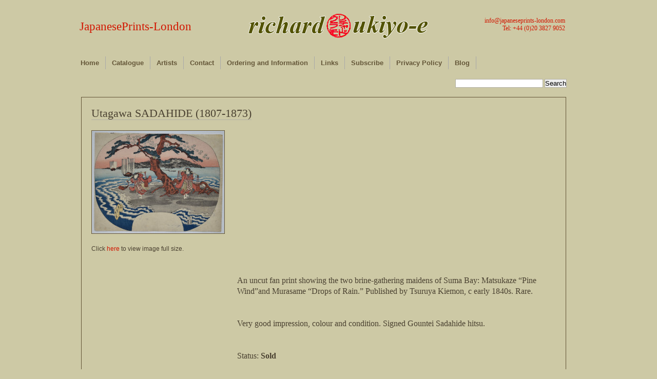

--- FILE ---
content_type: text/html; charset=UTF-8
request_url: http://www.japaneseprints-london.com/10748/utagawa-sadahide-1807-1873-fan-prints-290/
body_size: 29950
content:

<!DOCTYPE html PUBLIC "-//W3C//DTD XHTML 1.0 Transitional//EN" "http://www.w3.org/TR/xhtml1/DTD/xhtml1-transitional.dtd">
<html xmlns="http://www.w3.org/1999/xhtml">
<head profile="http://gmpg.org/xfn/11">
	<meta http-equiv="Content-Type" content="text/html; charset=UTF-8" />
	
	<meta name="keywords" content="Japanese, prints, London, ukiyo e, ukiyo-e, Woodblock, Hiroshige, Hokusai, Kuniyoshi, 19th century, Actors, Beauties, Books, Brush Drawings and Hanshita-e, Fans, Flora and Fauna, Landscapes, Osaka, Paintings, Shin Hanga, Shunga, Social, Historical and Ephemera, Surimono, Warriors and Legends, Yokohama, Nagasaki, Kisokaido, Tokaido, Edo Meisho, Omi Hakkei, Shokoku meikyo kiran, Shokoku tamimegeri, Hyakunin isshu ubaga etoki, Meisho Edo hyakkei" />

	<meta name="description" content="Richard Kruml offers a selection from stock of fine Japanese prints paintings and books for collectors and museums" />

	
	<title>Utagawa SADAHIDE (1807-1873) | JapanesePrints-London</title>

	<link rel="stylesheet" href="http://www.japaneseprints-london.com/wp-content/themes/desk-mess-mirrored/style.css" type="text/css" media="screen" />
	<link rel="stylesheet" type="text/css" href="http://www.japaneseprints-london.com/wp-content/themes/desk-mess-mirrored/jqzoom.css" />
		<script type='text/javascript' src='http://www.japaneseprints-london.com/wp-content/themes/desk-mess-mirrored/js/jquery-1.3.2.min.js'></script>
		<script type='text/javascript' src='http://www.japaneseprints-london.com/wp-content/themes/desk-mess-mirrored/js/jqzoom.pack.1.0.1.js'></script>
		
	<script type="text/javascript">	
		$(function() {	
			var options = {
			zoomWidth: 400,
			zoomHeight: 400,
			xOffset: 10,
            yOffset: 0,
            position: "right",
			lens: true,
			};
		$(".zoom").jqzoom(options);		
		});	
	</script>

		
	<link rel="alternate" type="application/rss+xml" title="JapanesePrints-London RSS Feed" href="http://www.japaneseprints-london.com/feed/" />
	<link rel="pingback" href="http://www.japaneseprints-london.com/xmlrpc.php" />

		<meta name='robots' content='max-image-preview:large' />
	<style>img:is([sizes="auto" i], [sizes^="auto," i]) { contain-intrinsic-size: 3000px 1500px }</style>
	<script type="text/javascript">
/* <![CDATA[ */
window._wpemojiSettings = {"baseUrl":"https:\/\/s.w.org\/images\/core\/emoji\/16.0.1\/72x72\/","ext":".png","svgUrl":"https:\/\/s.w.org\/images\/core\/emoji\/16.0.1\/svg\/","svgExt":".svg","source":{"concatemoji":"http:\/\/www.japaneseprints-london.com\/wp-includes\/js\/wp-emoji-release.min.js?ver=6.8.3"}};
/*! This file is auto-generated */
!function(s,n){var o,i,e;function c(e){try{var t={supportTests:e,timestamp:(new Date).valueOf()};sessionStorage.setItem(o,JSON.stringify(t))}catch(e){}}function p(e,t,n){e.clearRect(0,0,e.canvas.width,e.canvas.height),e.fillText(t,0,0);var t=new Uint32Array(e.getImageData(0,0,e.canvas.width,e.canvas.height).data),a=(e.clearRect(0,0,e.canvas.width,e.canvas.height),e.fillText(n,0,0),new Uint32Array(e.getImageData(0,0,e.canvas.width,e.canvas.height).data));return t.every(function(e,t){return e===a[t]})}function u(e,t){e.clearRect(0,0,e.canvas.width,e.canvas.height),e.fillText(t,0,0);for(var n=e.getImageData(16,16,1,1),a=0;a<n.data.length;a++)if(0!==n.data[a])return!1;return!0}function f(e,t,n,a){switch(t){case"flag":return n(e,"\ud83c\udff3\ufe0f\u200d\u26a7\ufe0f","\ud83c\udff3\ufe0f\u200b\u26a7\ufe0f")?!1:!n(e,"\ud83c\udde8\ud83c\uddf6","\ud83c\udde8\u200b\ud83c\uddf6")&&!n(e,"\ud83c\udff4\udb40\udc67\udb40\udc62\udb40\udc65\udb40\udc6e\udb40\udc67\udb40\udc7f","\ud83c\udff4\u200b\udb40\udc67\u200b\udb40\udc62\u200b\udb40\udc65\u200b\udb40\udc6e\u200b\udb40\udc67\u200b\udb40\udc7f");case"emoji":return!a(e,"\ud83e\udedf")}return!1}function g(e,t,n,a){var r="undefined"!=typeof WorkerGlobalScope&&self instanceof WorkerGlobalScope?new OffscreenCanvas(300,150):s.createElement("canvas"),o=r.getContext("2d",{willReadFrequently:!0}),i=(o.textBaseline="top",o.font="600 32px Arial",{});return e.forEach(function(e){i[e]=t(o,e,n,a)}),i}function t(e){var t=s.createElement("script");t.src=e,t.defer=!0,s.head.appendChild(t)}"undefined"!=typeof Promise&&(o="wpEmojiSettingsSupports",i=["flag","emoji"],n.supports={everything:!0,everythingExceptFlag:!0},e=new Promise(function(e){s.addEventListener("DOMContentLoaded",e,{once:!0})}),new Promise(function(t){var n=function(){try{var e=JSON.parse(sessionStorage.getItem(o));if("object"==typeof e&&"number"==typeof e.timestamp&&(new Date).valueOf()<e.timestamp+604800&&"object"==typeof e.supportTests)return e.supportTests}catch(e){}return null}();if(!n){if("undefined"!=typeof Worker&&"undefined"!=typeof OffscreenCanvas&&"undefined"!=typeof URL&&URL.createObjectURL&&"undefined"!=typeof Blob)try{var e="postMessage("+g.toString()+"("+[JSON.stringify(i),f.toString(),p.toString(),u.toString()].join(",")+"));",a=new Blob([e],{type:"text/javascript"}),r=new Worker(URL.createObjectURL(a),{name:"wpTestEmojiSupports"});return void(r.onmessage=function(e){c(n=e.data),r.terminate(),t(n)})}catch(e){}c(n=g(i,f,p,u))}t(n)}).then(function(e){for(var t in e)n.supports[t]=e[t],n.supports.everything=n.supports.everything&&n.supports[t],"flag"!==t&&(n.supports.everythingExceptFlag=n.supports.everythingExceptFlag&&n.supports[t]);n.supports.everythingExceptFlag=n.supports.everythingExceptFlag&&!n.supports.flag,n.DOMReady=!1,n.readyCallback=function(){n.DOMReady=!0}}).then(function(){return e}).then(function(){var e;n.supports.everything||(n.readyCallback(),(e=n.source||{}).concatemoji?t(e.concatemoji):e.wpemoji&&e.twemoji&&(t(e.twemoji),t(e.wpemoji)))}))}((window,document),window._wpemojiSettings);
/* ]]> */
</script>
<style id='wp-emoji-styles-inline-css' type='text/css'>

	img.wp-smiley, img.emoji {
		display: inline !important;
		border: none !important;
		box-shadow: none !important;
		height: 1em !important;
		width: 1em !important;
		margin: 0 0.07em !important;
		vertical-align: -0.1em !important;
		background: none !important;
		padding: 0 !important;
	}
</style>
<link rel='stylesheet' id='wp-block-library-css' href='http://www.japaneseprints-london.com/wp-includes/css/dist/block-library/style.min.css?ver=6.8.3' type='text/css' media='all' />
<style id='classic-theme-styles-inline-css' type='text/css'>
/*! This file is auto-generated */
.wp-block-button__link{color:#fff;background-color:#32373c;border-radius:9999px;box-shadow:none;text-decoration:none;padding:calc(.667em + 2px) calc(1.333em + 2px);font-size:1.125em}.wp-block-file__button{background:#32373c;color:#fff;text-decoration:none}
</style>
<style id='global-styles-inline-css' type='text/css'>
:root{--wp--preset--aspect-ratio--square: 1;--wp--preset--aspect-ratio--4-3: 4/3;--wp--preset--aspect-ratio--3-4: 3/4;--wp--preset--aspect-ratio--3-2: 3/2;--wp--preset--aspect-ratio--2-3: 2/3;--wp--preset--aspect-ratio--16-9: 16/9;--wp--preset--aspect-ratio--9-16: 9/16;--wp--preset--color--black: #000000;--wp--preset--color--cyan-bluish-gray: #abb8c3;--wp--preset--color--white: #ffffff;--wp--preset--color--pale-pink: #f78da7;--wp--preset--color--vivid-red: #cf2e2e;--wp--preset--color--luminous-vivid-orange: #ff6900;--wp--preset--color--luminous-vivid-amber: #fcb900;--wp--preset--color--light-green-cyan: #7bdcb5;--wp--preset--color--vivid-green-cyan: #00d084;--wp--preset--color--pale-cyan-blue: #8ed1fc;--wp--preset--color--vivid-cyan-blue: #0693e3;--wp--preset--color--vivid-purple: #9b51e0;--wp--preset--gradient--vivid-cyan-blue-to-vivid-purple: linear-gradient(135deg,rgba(6,147,227,1) 0%,rgb(155,81,224) 100%);--wp--preset--gradient--light-green-cyan-to-vivid-green-cyan: linear-gradient(135deg,rgb(122,220,180) 0%,rgb(0,208,130) 100%);--wp--preset--gradient--luminous-vivid-amber-to-luminous-vivid-orange: linear-gradient(135deg,rgba(252,185,0,1) 0%,rgba(255,105,0,1) 100%);--wp--preset--gradient--luminous-vivid-orange-to-vivid-red: linear-gradient(135deg,rgba(255,105,0,1) 0%,rgb(207,46,46) 100%);--wp--preset--gradient--very-light-gray-to-cyan-bluish-gray: linear-gradient(135deg,rgb(238,238,238) 0%,rgb(169,184,195) 100%);--wp--preset--gradient--cool-to-warm-spectrum: linear-gradient(135deg,rgb(74,234,220) 0%,rgb(151,120,209) 20%,rgb(207,42,186) 40%,rgb(238,44,130) 60%,rgb(251,105,98) 80%,rgb(254,248,76) 100%);--wp--preset--gradient--blush-light-purple: linear-gradient(135deg,rgb(255,206,236) 0%,rgb(152,150,240) 100%);--wp--preset--gradient--blush-bordeaux: linear-gradient(135deg,rgb(254,205,165) 0%,rgb(254,45,45) 50%,rgb(107,0,62) 100%);--wp--preset--gradient--luminous-dusk: linear-gradient(135deg,rgb(255,203,112) 0%,rgb(199,81,192) 50%,rgb(65,88,208) 100%);--wp--preset--gradient--pale-ocean: linear-gradient(135deg,rgb(255,245,203) 0%,rgb(182,227,212) 50%,rgb(51,167,181) 100%);--wp--preset--gradient--electric-grass: linear-gradient(135deg,rgb(202,248,128) 0%,rgb(113,206,126) 100%);--wp--preset--gradient--midnight: linear-gradient(135deg,rgb(2,3,129) 0%,rgb(40,116,252) 100%);--wp--preset--font-size--small: 13px;--wp--preset--font-size--medium: 20px;--wp--preset--font-size--large: 36px;--wp--preset--font-size--x-large: 42px;--wp--preset--spacing--20: 0.44rem;--wp--preset--spacing--30: 0.67rem;--wp--preset--spacing--40: 1rem;--wp--preset--spacing--50: 1.5rem;--wp--preset--spacing--60: 2.25rem;--wp--preset--spacing--70: 3.38rem;--wp--preset--spacing--80: 5.06rem;--wp--preset--shadow--natural: 6px 6px 9px rgba(0, 0, 0, 0.2);--wp--preset--shadow--deep: 12px 12px 50px rgba(0, 0, 0, 0.4);--wp--preset--shadow--sharp: 6px 6px 0px rgba(0, 0, 0, 0.2);--wp--preset--shadow--outlined: 6px 6px 0px -3px rgba(255, 255, 255, 1), 6px 6px rgba(0, 0, 0, 1);--wp--preset--shadow--crisp: 6px 6px 0px rgba(0, 0, 0, 1);}:where(.is-layout-flex){gap: 0.5em;}:where(.is-layout-grid){gap: 0.5em;}body .is-layout-flex{display: flex;}.is-layout-flex{flex-wrap: wrap;align-items: center;}.is-layout-flex > :is(*, div){margin: 0;}body .is-layout-grid{display: grid;}.is-layout-grid > :is(*, div){margin: 0;}:where(.wp-block-columns.is-layout-flex){gap: 2em;}:where(.wp-block-columns.is-layout-grid){gap: 2em;}:where(.wp-block-post-template.is-layout-flex){gap: 1.25em;}:where(.wp-block-post-template.is-layout-grid){gap: 1.25em;}.has-black-color{color: var(--wp--preset--color--black) !important;}.has-cyan-bluish-gray-color{color: var(--wp--preset--color--cyan-bluish-gray) !important;}.has-white-color{color: var(--wp--preset--color--white) !important;}.has-pale-pink-color{color: var(--wp--preset--color--pale-pink) !important;}.has-vivid-red-color{color: var(--wp--preset--color--vivid-red) !important;}.has-luminous-vivid-orange-color{color: var(--wp--preset--color--luminous-vivid-orange) !important;}.has-luminous-vivid-amber-color{color: var(--wp--preset--color--luminous-vivid-amber) !important;}.has-light-green-cyan-color{color: var(--wp--preset--color--light-green-cyan) !important;}.has-vivid-green-cyan-color{color: var(--wp--preset--color--vivid-green-cyan) !important;}.has-pale-cyan-blue-color{color: var(--wp--preset--color--pale-cyan-blue) !important;}.has-vivid-cyan-blue-color{color: var(--wp--preset--color--vivid-cyan-blue) !important;}.has-vivid-purple-color{color: var(--wp--preset--color--vivid-purple) !important;}.has-black-background-color{background-color: var(--wp--preset--color--black) !important;}.has-cyan-bluish-gray-background-color{background-color: var(--wp--preset--color--cyan-bluish-gray) !important;}.has-white-background-color{background-color: var(--wp--preset--color--white) !important;}.has-pale-pink-background-color{background-color: var(--wp--preset--color--pale-pink) !important;}.has-vivid-red-background-color{background-color: var(--wp--preset--color--vivid-red) !important;}.has-luminous-vivid-orange-background-color{background-color: var(--wp--preset--color--luminous-vivid-orange) !important;}.has-luminous-vivid-amber-background-color{background-color: var(--wp--preset--color--luminous-vivid-amber) !important;}.has-light-green-cyan-background-color{background-color: var(--wp--preset--color--light-green-cyan) !important;}.has-vivid-green-cyan-background-color{background-color: var(--wp--preset--color--vivid-green-cyan) !important;}.has-pale-cyan-blue-background-color{background-color: var(--wp--preset--color--pale-cyan-blue) !important;}.has-vivid-cyan-blue-background-color{background-color: var(--wp--preset--color--vivid-cyan-blue) !important;}.has-vivid-purple-background-color{background-color: var(--wp--preset--color--vivid-purple) !important;}.has-black-border-color{border-color: var(--wp--preset--color--black) !important;}.has-cyan-bluish-gray-border-color{border-color: var(--wp--preset--color--cyan-bluish-gray) !important;}.has-white-border-color{border-color: var(--wp--preset--color--white) !important;}.has-pale-pink-border-color{border-color: var(--wp--preset--color--pale-pink) !important;}.has-vivid-red-border-color{border-color: var(--wp--preset--color--vivid-red) !important;}.has-luminous-vivid-orange-border-color{border-color: var(--wp--preset--color--luminous-vivid-orange) !important;}.has-luminous-vivid-amber-border-color{border-color: var(--wp--preset--color--luminous-vivid-amber) !important;}.has-light-green-cyan-border-color{border-color: var(--wp--preset--color--light-green-cyan) !important;}.has-vivid-green-cyan-border-color{border-color: var(--wp--preset--color--vivid-green-cyan) !important;}.has-pale-cyan-blue-border-color{border-color: var(--wp--preset--color--pale-cyan-blue) !important;}.has-vivid-cyan-blue-border-color{border-color: var(--wp--preset--color--vivid-cyan-blue) !important;}.has-vivid-purple-border-color{border-color: var(--wp--preset--color--vivid-purple) !important;}.has-vivid-cyan-blue-to-vivid-purple-gradient-background{background: var(--wp--preset--gradient--vivid-cyan-blue-to-vivid-purple) !important;}.has-light-green-cyan-to-vivid-green-cyan-gradient-background{background: var(--wp--preset--gradient--light-green-cyan-to-vivid-green-cyan) !important;}.has-luminous-vivid-amber-to-luminous-vivid-orange-gradient-background{background: var(--wp--preset--gradient--luminous-vivid-amber-to-luminous-vivid-orange) !important;}.has-luminous-vivid-orange-to-vivid-red-gradient-background{background: var(--wp--preset--gradient--luminous-vivid-orange-to-vivid-red) !important;}.has-very-light-gray-to-cyan-bluish-gray-gradient-background{background: var(--wp--preset--gradient--very-light-gray-to-cyan-bluish-gray) !important;}.has-cool-to-warm-spectrum-gradient-background{background: var(--wp--preset--gradient--cool-to-warm-spectrum) !important;}.has-blush-light-purple-gradient-background{background: var(--wp--preset--gradient--blush-light-purple) !important;}.has-blush-bordeaux-gradient-background{background: var(--wp--preset--gradient--blush-bordeaux) !important;}.has-luminous-dusk-gradient-background{background: var(--wp--preset--gradient--luminous-dusk) !important;}.has-pale-ocean-gradient-background{background: var(--wp--preset--gradient--pale-ocean) !important;}.has-electric-grass-gradient-background{background: var(--wp--preset--gradient--electric-grass) !important;}.has-midnight-gradient-background{background: var(--wp--preset--gradient--midnight) !important;}.has-small-font-size{font-size: var(--wp--preset--font-size--small) !important;}.has-medium-font-size{font-size: var(--wp--preset--font-size--medium) !important;}.has-large-font-size{font-size: var(--wp--preset--font-size--large) !important;}.has-x-large-font-size{font-size: var(--wp--preset--font-size--x-large) !important;}
:where(.wp-block-post-template.is-layout-flex){gap: 1.25em;}:where(.wp-block-post-template.is-layout-grid){gap: 1.25em;}
:where(.wp-block-columns.is-layout-flex){gap: 2em;}:where(.wp-block-columns.is-layout-grid){gap: 2em;}
:root :where(.wp-block-pullquote){font-size: 1.5em;line-height: 1.6;}
</style>
<link rel='stylesheet' id='contact-form-7-css' href='http://www.japaneseprints-london.com/wp-content/plugins/contact-form-7/includes/css/styles.css?ver=6.0.6' type='text/css' media='all' />
<link rel="https://api.w.org/" href="http://www.japaneseprints-london.com/wp-json/" /><link rel="alternate" title="JSON" type="application/json" href="http://www.japaneseprints-london.com/wp-json/wp/v2/posts/10748" /><link rel="EditURI" type="application/rsd+xml" title="RSD" href="http://www.japaneseprints-london.com/xmlrpc.php?rsd" />
<link rel="canonical" href="http://www.japaneseprints-london.com/10748/utagawa-sadahide-1807-1873-fan-prints-290/" />
<link rel='shortlink' href='http://www.japaneseprints-london.com/?p=10748' />
<link rel="alternate" title="oEmbed (JSON)" type="application/json+oembed" href="http://www.japaneseprints-london.com/wp-json/oembed/1.0/embed?url=http%3A%2F%2Fwww.japaneseprints-london.com%2F10748%2Futagawa-sadahide-1807-1873-fan-prints-290%2F" />
<link rel="alternate" title="oEmbed (XML)" type="text/xml+oembed" href="http://www.japaneseprints-london.com/wp-json/oembed/1.0/embed?url=http%3A%2F%2Fwww.japaneseprints-london.com%2F10748%2Futagawa-sadahide-1807-1873-fan-prints-290%2F&#038;format=xml" />
	
		<script type="text/javascript">	
		<![CDATA[//><!--
		sfHover = function() {
		var sfEls = document.getElementById("nav").getElementsByTagName("LI");
		for (var i=0; i<sfEls.length; i++) {
		sfEls[i].onmouseover=function() {
		this.className+=" sfhover";
		}
		sfEls[i].onmouseout=function() {
		this.className=this.className.replace(new RegExp(" sfhover\\b"), "");
		}
		}
		}
		if (window.attachEvent) window.attachEvent("onload", sfHover);
		//--><!]]>
		</script>
			
<!--[if IE 6]>
	<link rel="stylesheet" href="http://www.japaneseprints-london.com/wp-content/themes/desk-mess-mirrored/ie60-2.css" type="text/css" media="screen" />
<![endif]-->

	
</head>

<body class="wp-singular post-template-default single single-post postid-10748 single-format-standard wp-theme-desk-mess-mirrored">
	<div id="mainwrap">
		<div id="header-container">

			<div id="header">  <!-- header -->

				<div id="headerleft"></div>

				<div id="logo">
					<h2><a href="http://www.japaneseprints-london.com" title="Home">JapanesePrints-London</a></h2>
					<p></p>
									<h3><a href="mailto:info@japaneseprints-london.com" title="Email Japanese Prints 	London">info@japaneseprints-london.com</a><br/>Tel: +44 (0)20 3827 9052</h3>
				</div> <!-- #logo -->



				<ul id="nav" class="clearfloat">
					<li><a href="http://www.japaneseprints-london.com/" class="on">Home</a></li>
					
					<li class="cat-item"><a href="#">Catalogue</a>
					<ul class="children">
					<!-- <li><a href="http://www.japaneseprints-london.com/tag/available/" >Available</a></li> -->
						<li class="cat-item cat-item-3"><a href="http://www.japaneseprints-london.com/category/actors/">Actors</a>
</li>
	<li class="cat-item cat-item-232"><a href="http://www.japaneseprints-london.com/category/archive/">Archive</a>
</li>
	<li class="cat-item cat-item-10"><a href="http://www.japaneseprints-london.com/category/available/">Available</a>
</li>
	<li class="cat-item cat-item-4"><a href="http://www.japaneseprints-london.com/category/beauties/">Beauties</a>
</li>
	<li class="cat-item cat-item-238"><a href="http://www.japaneseprints-london.com/category/blog/">Blog</a>
</li>
	<li class="cat-item cat-item-5"><a href="http://www.japaneseprints-london.com/category/books/">Books</a>
</li>
	<li class="cat-item cat-item-19"><a href="http://www.japaneseprints-london.com/category/brush-drawings-and-hanshita-e/">Brush Drawings and Hanshita-e</a>
</li>
	<li class="cat-item cat-item-12"><a href="http://www.japaneseprints-london.com/category/fans/">Fans</a>
</li>
	<li class="cat-item cat-item-14"><a href="http://www.japaneseprints-london.com/category/flora-and-fauna/">Flora and Fauna</a>
</li>
	<li class="cat-item cat-item-251"><a href="http://www.japaneseprints-london.com/category/highlights/">Highlights</a>
</li>
	<li class="cat-item cat-item-27"><a href="http://www.japaneseprints-london.com/category/landscapes/">Landscapes</a>
</li>
	<li class="cat-item cat-item-173"><a href="http://www.japaneseprints-london.com/category/new-acquisitions/">New Acquisitions</a>
</li>
	<li class="cat-item cat-item-29"><a href="http://www.japaneseprints-london.com/category/osaka/">Osaka</a>
</li>
	<li class="cat-item cat-item-34"><a href="http://www.japaneseprints-london.com/category/paintings/">Paintings</a>
</li>
	<li class="cat-item cat-item-39"><a href="http://www.japaneseprints-london.com/category/shin-hanga/">Shin Hanga</a>
</li>
	<li class="cat-item cat-item-45"><a href="http://www.japaneseprints-london.com/category/shunga/">Shunga</a>
</li>
	<li class="cat-item cat-item-52"><a href="http://www.japaneseprints-london.com/category/social-historical-and-ephemera/">Social Historical and Ephemera</a>
</li>
	<li class="cat-item cat-item-393"><a href="http://www.japaneseprints-london.com/category/sumo/">Sumo</a>
</li>
	<li class="cat-item cat-item-56"><a href="http://www.japaneseprints-london.com/category/surimono/">Surimono</a>
</li>
	<li class="cat-item cat-item-75"><a href="http://www.japaneseprints-london.com/category/warriors-and-legends/">Warriors and Legends</a>
</li>
	<li class="cat-item cat-item-133"><a href="http://www.japaneseprints-london.com/category/yokohama-and-nagasaki/">Yokohama and Nagasaki</a>
</li>
					</ul>
					</li>
					<li class="page_item page-item-659"><a href="http://www.japaneseprints-london.com/artists/">Artists</a></li>
<li class="page_item page-item-647"><a href="http://www.japaneseprints-london.com/contact/">Contact</a></li>
<li class="page_item page-item-1801"><a href="http://www.japaneseprints-london.com/ordering-and-information/">Ordering and Information</a></li>
<li class="page_item page-item-27"><a href="http://www.japaneseprints-london.com/links/">Links</a></li>
<li class="page_item page-item-2361"><a href="http://www.japaneseprints-london.com/subscribe/">Subscribe</a></li>
<li class="page_item page-item-5777"><a href="http://www.japaneseprints-london.com/privacy-policy/">Privacy Policy</a></li>
					<li><a href="http://www.japaneseprints-london.com/category/blog/">Blog</a></li>
				</ul>

			</div> <!-- #header -->
		</div> <!-- #header-container -->
		<div class="clear">&nbsp;</div>
				<div id="cup">
				<form method='get' id='searchform' action='http://www.japaneseprints-london.com/'>
<div><input type='text' size='20px value=' ' name='s' id='s' />
<input type='submit' id='searchsubmit' value='Search' class='btn' />
</div>
</form>				</div>
<div id="maintop"></div><!--end maintop-->

<div id="wrapper">
	<div id="content">
		<div id="main-blog">

										
					<div class="clear">&nbsp;</div>
					<div class="post-10748 post type-post status-publish format-standard hentry category-archive category-fans tag-fans tag-sold tag-utagawa-sadahide" id="post-10748">
			
						<h1><a href="http://www.japaneseprints-london.com/10748/utagawa-sadahide-1807-1873-fan-prints-290/" rel="bookmark" title="Permanent Link to Utagawa SADAHIDE (1807-1873)">Utagawa SADAHIDE (1807-1873)</a></h1>
						<div class="postdata">
						</div>
						<div id="main_image_landscape">
<p><a class="zoom" title="utagawa-sadahide-1807-1873-fan-prints-290" href="http://www.japaneseprints-london.com/ukiyoe/images/utagawa-sadahide-1807-1873-fan-prints-290.jpg"> <img decoding="async" title="utagawa-sadahide-1807-1873-fan-prints-290" src="http://www.japaneseprints-london.com/ukiyoe/images/utagawa-sadahide-1807-1873-fan-prints-290_small.jpg" alt="" /><br />
</a><br />
Click <a title="utagawa-sadahide-1807-1873-fan-prints-290" href="http://www.japaneseprints-london.com/ukiyoe/images/utagawa-sadahide-1807-1873-fan-prints-290.jpg" target="_blank">here</a> to view image full size.</p>
</div>
<div id="main_text">
<p>An uncut fan print showing the two brine-gathering maidens of Suma Bay: Matsukaze “Pine Wind”and Murasame “Drops of Rain.” Published by Tsuruya Kiemon, c early 1840s. Rare.</p>
<p>&nbsp;</p>
<p>&nbsp;</p>
<p>Very good impression, colour and condition. Signed Gountei Sadahide hitsu.</p>
<p>&nbsp;</p>
<p>&nbsp;</p>
<p>Status: <strong>Sold</strong></p>
<p>&nbsp;</p>
<p>&nbsp;</p>
</div>
<div class="clear"></div>
												<div class="clear"></div> <!-- For inserted media at the end of the post -->
						<div id="share">
						<ul class="addtoany_list"></ul>						</div>
						<div class="clear"></div> <!-- For inserted media at the end of the post -->
						<div id="author_link">... other posts by <a href="http://www.japaneseprints-london.com/author/ukiyoe/" title="Posts by Richard Kruml" rel="author">Richard Kruml</a></div>
						<p class="single-meta" style="float:right; margin-top:5px; margin-right:40px; font-size:11px; "> Tags: <a href="http://www.japaneseprints-london.com/tag/fans/" rel="tag">Fans</a>, <a href="http://www.japaneseprints-london.com/tag/sold/" rel="tag">Sold</a>, <a href="http://www.japaneseprints-london.com/tag/utagawa-sadahide/" rel="tag">Utagawa SADAHIDE</a></p>
					</div> <!-- .post #post-ID -->
					
<div id="comments-main">

		</div> <!-- #comments-main -->							
		</div><!--end main blog-->

		<!-- removed side bar php get_sidebar (); ?> -->
		<div class="clear"></div>

	</div><!--end content-->
</div><!--end wrapper-->
<div id="bottom"></div> <!-- #bottom -->
<div id="bottom-extended">
  <div id="bottom-container">
	
    <p>
	
      Copyright&copy;2026  <strong>JapanesePrints-London</strong> All rights reserved | <a href="mailto:richard:japaneseprints-london.com" target="_blank" title="Email Us">Richard Kruml</a> Ukiyo-e Dealer | Site by: <a href="http://redlobsterdesign.wordpress.com/" title="redlobsterdesign" target="_blank">redlobsterdesign</a><br />
	  
	  <div class="break"></div>
	  
	  <div id="footer_nav">
		
		<a title="Home" href="http://www.japaneseprints-london.com/">Home</a> | 
		<a title="Actors" href="http://www.japaneseprints-london.com/category/actors/">Actors</a> | 
		<a title="Beauties" href="http://www.japaneseprints-london.com/category/beauties/">Beauties</a> | 
		<a title="Books" href="http://www.japaneseprints-london.com/category/books/">Books</a> | 
		<a title="Brush drawings and hanshita-e" href="http://www.japaneseprints-london.com/category/brush-drawings-and-hanshita-e/">Brush drawings and hanshita-e</a> | 
		<a title="Fans" href="http://www.japaneseprints-london.com/category/fans/">Fans</a> | 
		<a title="Flora and fauna" href="http://www.japaneseprints-london.com/category/flora-and-fauna/">Flora and Fauna</a> | 
		<a title="Inexpensive" href="http://www.japaneseprints-london.com/category/inexpensive/">Inexpensive</a> | 
		<a title="Landscapes" href="http://www.japaneseprints-london.com/category/landscapes/">Landscapes</a> | 
		<a title="New acquisitions" href="http://www.japaneseprints-london.com/category/new-acquisitions/">New acquisitions</a> | 
		<a title="Osaka" href="http://www.japaneseprints-london.com/category/osaka/">Osaka</a> | 
		<a title="Paintings" href="http://www.japaneseprints-london.com/category/paintings/">Paintings</a> | 
		<a title="Shin hanga" href="http://www.japaneseprints-london.com/category/shin-hanga/">Shin hanga</a> | 
		<a title="Shunga" href="http://www.japaneseprints-london.com/category/shunga/">Shunga</a> | 
		<a title="Social, historical and ephemera" href="http://www.japaneseprints-london.com/category/social-historical-and-ephemera/">Social, historical and ephemera</a> | 
		<a title="Surimono" href="http://www.japaneseprints-london.com/category/surimono/">Surimono</a> | 
		<a title="Warriors and legends" href="http://www.japaneseprints-london.com/category/warriors-and-legends/">Warriors and legends</a> | 
		<a title="Yokohama and nagasaki" href="http://www.japaneseprints-london.com/category/yokohama-and-nagasaki/">Yokohama and nagasaki</a> | 
		<a href="http://www.japaneseprints-london.com/cookie-policy/" title="Cookie Policy">Cookie Policy</a> | 
		<a href="http://www.japaneseprints-london.com/contact/" title="Contact Us">Contact Us</a> | 
		<a href="http://www.japaneseprints-london.com/subscribe/" title="Subscribe">Subscribe</a>
		
	  </div>
      
    </p>
    <br/>
    
  </div> <!-- #bottom-container -->
</div> <!-- #bottom-extended -->
</div> <!-- #mainwrap -->

<script type="speculationrules">
{"prefetch":[{"source":"document","where":{"and":[{"href_matches":"\/*"},{"not":{"href_matches":["\/wp-*.php","\/wp-admin\/*","\/wp-content\/uploads\/*","\/wp-content\/*","\/wp-content\/plugins\/*","\/wp-content\/themes\/desk-mess-mirrored\/*","\/*\\?(.+)"]}},{"not":{"selector_matches":"a[rel~=\"nofollow\"]"}},{"not":{"selector_matches":".no-prefetch, .no-prefetch a"}}]},"eagerness":"conservative"}]}
</script>
<script type="text/javascript" src="http://www.japaneseprints-london.com/wp-includes/js/comment-reply.min.js?ver=6.8.3" id="comment-reply-js" async="async" data-wp-strategy="async"></script>
<script type="text/javascript" src="http://www.japaneseprints-london.com/wp-includes/js/dist/hooks.min.js?ver=4d63a3d491d11ffd8ac6" id="wp-hooks-js"></script>
<script type="text/javascript" src="http://www.japaneseprints-london.com/wp-includes/js/dist/i18n.min.js?ver=5e580eb46a90c2b997e6" id="wp-i18n-js"></script>
<script type="text/javascript" id="wp-i18n-js-after">
/* <![CDATA[ */
wp.i18n.setLocaleData( { 'text direction\u0004ltr': [ 'ltr' ] } );
/* ]]> */
</script>
<script type="text/javascript" src="http://www.japaneseprints-london.com/wp-content/plugins/contact-form-7/includes/swv/js/index.js?ver=6.0.6" id="swv-js"></script>
<script type="text/javascript" id="contact-form-7-js-before">
/* <![CDATA[ */
var wpcf7 = {
    "api": {
        "root": "http:\/\/www.japaneseprints-london.com\/wp-json\/",
        "namespace": "contact-form-7\/v1"
    }
};
/* ]]> */
</script>
<script type="text/javascript" src="http://www.japaneseprints-london.com/wp-content/plugins/contact-form-7/includes/js/index.js?ver=6.0.6" id="contact-form-7-js"></script>
 

</body>
</html>